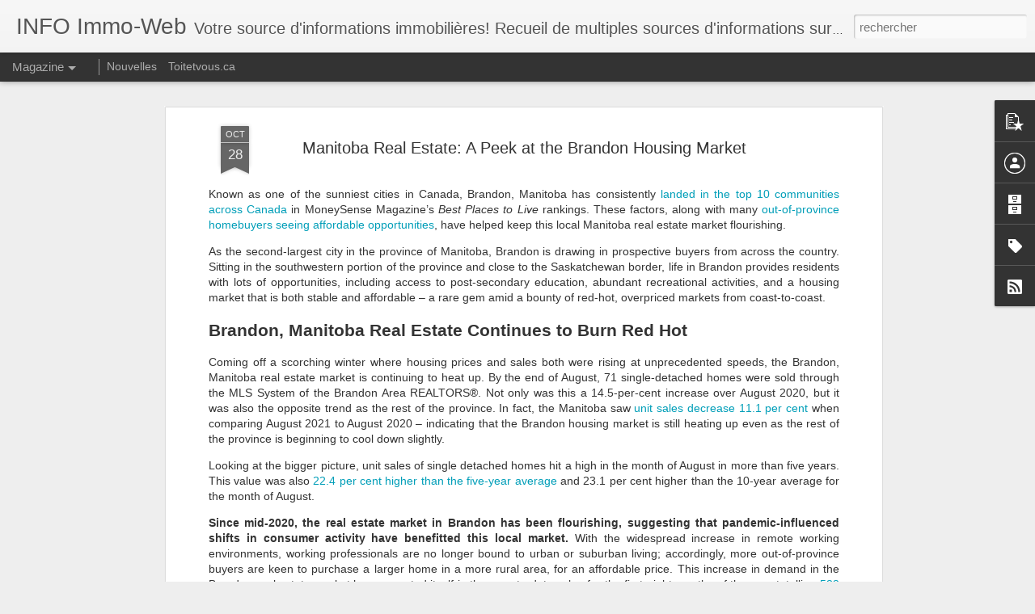

--- FILE ---
content_type: text/javascript; charset=UTF-8
request_url: https://www.epaquin.info/?v=0&action=initial&widgetId=Label1&responseType=js&xssi_token=AOuZoY5fGT4HMM9a7QMeW2e9I1yAIxhfiw%3A1769561903082
body_size: 1009
content:
try {
_WidgetManager._HandleControllerResult('Label1', 'initial',{'title': 'Libell\xe9s', 'display': 'list', 'showFreqNumbers': false, 'labels': [{'name': '\x26quot;domotique', 'count': 62, 'cssSize': 3, 'url': 'https://www.epaquin.info/search/label/%22domotique'}, {'name': '\x26quot;Immobilier Montr\xe9al\x26quot; - Google Actualit\xe9s', 'count': 25474, 'cssSize': 5, 'url': 'https://www.epaquin.info/search/label/%22Immobilier%20Montr%C3%A9al%22%20-%20Google%20Actualit%C3%A9s'}, {'name': '\x26quot;real estate montreal\x26quot; - Google Actualit\xe9s', 'count': 148, 'cssSize': 3, 'url': 'https://www.epaquin.info/search/label/%22real%20estate%20montreal%22%20-%20Google%20Actualit%C3%A9s'}, {'name': 'ACI', 'count': 21, 'cssSize': 2, 'url': 'https://www.epaquin.info/search/label/ACI'}, {'name': 'Blogue Immobilier : conseils et astuces', 'count': 203, 'cssSize': 3, 'url': 'https://www.epaquin.info/search/label/Blogue%20Immobilier%20%3A%20conseils%20et%20astuces'}, {'name': 'canada - Google News', 'count': 139, 'cssSize': 3, 'url': 'https://www.epaquin.info/search/label/canada%20-%20Google%20News'}, {'name': 'canada\x26quot; - Google Actualit\xe9s', 'count': 62, 'cssSize': 3, 'url': 'https://www.epaquin.info/search/label/canada%22%20-%20Google%20Actualit%C3%A9s'}, {'name': 'Canadian Mortgage Professional', 'count': 1868, 'cssSize': 4, 'url': 'https://www.epaquin.info/search/label/Canadian%20Mortgage%20Professional'}, {'name': 'Communiqu\xe9s de la SCHL \u2013 March\xe9 de l\x26#39;habitation', 'count': 9, 'cssSize': 2, 'url': 'https://www.epaquin.info/search/label/Communiqu%C3%A9s%20de%20la%20SCHL%20%E2%80%93%20March%C3%A9%20de%20l%27habitation'}, {'name': 'domotique', 'count': 139, 'cssSize': 3, 'url': 'https://www.epaquin.info/search/label/domotique'}, {'name': 'Domotique - Google News', 'count': 23, 'cssSize': 2, 'url': 'https://www.epaquin.info/search/label/Domotique%20-%20Google%20News'}, {'name': 'Emmanuel Paquin', 'count': 1, 'cssSize': 1, 'url': 'https://www.epaquin.info/search/label/Emmanuel%20Paquin'}, {'name': 'Esprit Riche', 'count': 142, 'cssSize': 3, 'url': 'https://www.epaquin.info/search/label/Esprit%20Riche'}, {'name': 'FCIQ TV', 'count': 2, 'cssSize': 1, 'url': 'https://www.epaquin.info/search/label/FCIQ%20TV'}, {'name': 'F\xe9d\xe9ration des chambres immobili\xe8res du Qu\xe9bec', 'count': 212, 'cssSize': 3, 'url': 'https://www.epaquin.info/search/label/F%C3%A9d%C3%A9ration%20des%20chambres%20immobili%C3%A8res%20du%20Qu%C3%A9bec'}, {'name': 'Google Actualit\xe9s', 'count': 135, 'cssSize': 3, 'url': 'https://www.epaquin.info/search/label/Google%20Actualit%C3%A9s'}, {'name': 'Guide You Home', 'count': 474, 'cssSize': 3, 'url': 'https://www.epaquin.info/search/label/Guide%20You%20Home'}, {'name': 'Guide Your Home', 'count': 212, 'cssSize': 3, 'url': 'https://www.epaquin.info/search/label/Guide%20Your%20Home'}, {'name': 'IFTTT', 'count': 224, 'cssSize': 3, 'url': 'https://www.epaquin.info/search/label/IFTTT'}, {'name': 'Immobilier \u2013 Mieux Investir', 'count': 37, 'cssSize': 2, 'url': 'https://www.epaquin.info/search/label/Immobilier%20%E2%80%93%20Mieux%20Investir'}, {'name': 'Immobilier Archives - Mieux Investir', 'count': 3, 'cssSize': 1, 'url': 'https://www.epaquin.info/search/label/Immobilier%20Archives%20-%20Mieux%20Investir'}, {'name': 'Immobilier Montr\xe9al - Google News', 'count': 367, 'cssSize': 3, 'url': 'https://www.epaquin.info/search/label/Immobilier%20Montr%C3%A9al%20-%20Google%20News'}, {'name': 'Info Immo', 'count': 66, 'cssSize': 3, 'url': 'https://www.epaquin.info/search/label/Info%20Immo'}, {'name': 'Info-immo', 'count': 31, 'cssSize': 2, 'url': 'https://www.epaquin.info/search/label/Info-immo'}, {'name': 'Jeune investisseur immobilier', 'count': 44, 'cssSize': 2, 'url': 'https://www.epaquin.info/search/label/Jeune%20investisseur%20immobilier'}, {'name': 'Les mordus d\x26#39;immobilier', 'count': 15, 'cssSize': 2, 'url': 'https://www.epaquin.info/search/label/Les%20mordus%20d%27immobilier'}, {'name': 'Lesaffaires.com - Joanie Fontaine', 'count': 75, 'cssSize': 3, 'url': 'https://www.epaquin.info/search/label/Lesaffaires.com%20-%20Joanie%20Fontaine'}, {'name': 'maison', 'count': 201, 'cssSize': 3, 'url': 'https://www.epaquin.info/search/label/maison'}, {'name': 'Mordus d\x26#39;Immobilier', 'count': 2, 'cssSize': 1, 'url': 'https://www.epaquin.info/search/label/Mordus%20d%27Immobilier'}, {'name': 'Mortgage Broker News', 'count': 2540, 'cssSize': 4, 'url': 'https://www.epaquin.info/search/label/Mortgage%20Broker%20News'}, {'name': 'Nouvelles et actualit\xe9s \xe9conomiques et boursi\xe8res', 'count': 18, 'cssSize': 2, 'url': 'https://www.epaquin.info/search/label/Nouvelles%20et%20actualit%C3%A9s%20%C3%A9conomiques%20et%20boursi%C3%A8res'}, {'name': 'Olivier Seban', 'count': 55, 'cssSize': 3, 'url': 'https://www.epaquin.info/search/label/Olivier%20Seban'}, {'name': 'par Steve Forget', 'count': 3, 'cssSize': 1, 'url': 'https://www.epaquin.info/search/label/par%20Steve%20Forget'}, {'name': 'RE/MAX Canada', 'count': 2719, 'cssSize': 4, 'url': 'https://www.epaquin.info/search/label/RE%2FMAX%20Canada'}, {'name': 'real estate montreal - Google News', 'count': 1917, 'cssSize': 4, 'url': 'https://www.epaquin.info/search/label/real%20estate%20montreal%20-%20Google%20News'}, {'name': 'REMAX Canada', 'count': 65, 'cssSize': 3, 'url': 'https://www.epaquin.info/search/label/REMAX%20Canada'}, {'name': 'Source Google News Immobilier MTL', 'count': 25965, 'cssSize': 5, 'url': 'https://www.epaquin.info/search/label/Source%20Google%20News%20Immobilier%20MTL'}, {'name': 'Source Google News Real Estate MTL', 'count': 2065, 'cssSize': 4, 'url': 'https://www.epaquin.info/search/label/Source%20Google%20News%20Real%20Estate%20MTL'}, {'name': 'Source Google News: Domotique', 'count': 235, 'cssSize': 3, 'url': 'https://www.epaquin.info/search/label/Source%20Google%20News%3A%20Domotique'}, {'name': 'YouTube', 'count': 17, 'cssSize': 2, 'url': 'https://www.epaquin.info/search/label/YouTube'}]});
} catch (e) {
  if (typeof log != 'undefined') {
    log('HandleControllerResult failed: ' + e);
  }
}
